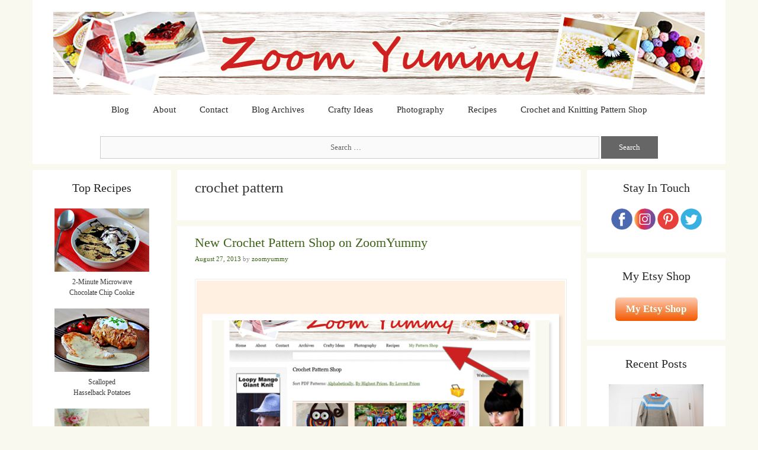

--- FILE ---
content_type: text/css
request_url: https://d26ums1n17p6ro.cloudfront.net/wp-content/themes/generatepress/css/mobile.min.css?x32299
body_size: 779
content:
@media (max-width:1024px){.inside-footer-widgets>div{margin-bottom:50px}.active-footer-widgets-1 .footer-widget-1,.active-footer-widgets-3 .footer-widget-3,.active-footer-widgets-5 .footer-widget-5{width:100%}}@media (max-width:768px){.header-widget,.woocommerce .woocommerce-ordering select{max-width:100%}.content-area,.sidebar{float:none;width:100%;left:0;right:0}.main-navigation.toggled .main-nav>ul,.menu-toggle{display:block}.main-navigation ul li.sfHover>ul{display:none}button.menu-toggle{background-color:transparent;width:100%;border:0}button.menu-toggle:active,button.menu-toggle:focus,button.menu-toggle:hover{background-color:transparent;border:0;outline:0}.children.toggled-on,.sub-menu.toggled-on{display:block!important;opacity:1!important}.dropdown-menu-toggle:before{content:"\f107"!important}.sfHover>a .dropdown-menu-toggle:before{content:"\f106"!important}.main-navigation ul{display:none}.nav-float-left .main-navigation,.nav-float-right .main-navigation{float:none;margin-bottom:20px}.nav-float-left .site-branding,.nav-float-left .site-logo{float:none}.navigation-search{bottom:auto;top:0}.mobile-bar-items{display:block;position:absolute;right:0;top:0;z-index:21;list-style-type:none}.mobile-bar-items a{display:inline-block}.main-navigation .menu li.search-item{display:none!important}li.search-item a{padding-left:20px;padding-right:20px}.menu-toggle{text-align:center}.main-navigation,.nav-search-enabled .main-navigation .menu-toggle{text-align:left}.main-nav .sf-menu>li{float:none;clear:both}.nav-aligned-center.nav-above-header .main-navigation .sf-menu>li,.nav-aligned-center.nav-below-header .main-navigation .sf-menu>li,.nav-aligned-right.nav-above-header .main-navigation .sf-menu>li,.nav-aligned-right.nav-below-header .main-navigation .sf-menu>li{display:block;margin:0;text-align:left}.main-navigation .main-nav ul ul{position:relative;top:0;left:0;width:100%}.menu-item-has-children .dropdown-menu-toggle{float:right}.fluid-header .inside-header,.header-widget{text-align:center}.navigation-search,.navigation-search input{width:100%;max-width:100%}.sf-menu>li.menu-item-float-right{float:none!important;display:inline-block}.site-main{margin-left:0!important;margin-right:0!important}body:not(.no-sidebar) .site-main{margin-bottom:0!important}.header-widget{float:none}.alignleft,.alignright{float:none;display:block;margin-left:auto;margin-right:auto}.post-image-aligned-left .post-image,.post-image-aligned-right .post-image{float:none;margin:2em 0;text-align:center}.site-info{padding-left:10px;padding-right:10px}.comment .children{padding-left:10px;margin-left:0}.edd_download{display:block;float:none!important;margin-bottom:1.5em;width:100%!important}.woocommerce .woocommerce-ordering,.woocommerce-page .woocommerce-ordering{float:none}.woocommerce ul.products li.product,.woocommerce-page ul.products li.product,.woocommerce-page[class*=columns-] ul.products li.product,.woocommerce[class*=columns-] ul.products li.product{width:100%;float:none}.slideout-both.dropdown-hover .dropdown-menu-toggle,.slideout-mobile.dropdown-hover .dropdown-menu-toggle{display:none}.slideout-both.dropdown-hover .dropdown-toggle,.slideout-mobile.dropdown-hover .dropdown-toggle{display:block!important;position:absolute!important}.slideout-both.dropdown-hover .secondary-navigation .main-nav ul li.menu-item-has-children a,.slideout-mobile.dropdown-hover .secondary-navigation .main-nav ul li.menu-item-has-children a{padding-right:20px}.slideout-both.dropdown-click .secondary-navigation ul li.sfHover>ul,.slideout-mobile.dropdown-click .secondary-navigation ul li.sfHover>ul{display:block}.dropdown-click .secondary-navigation .main-nav ul li .dropdown-toggle{display:none}}